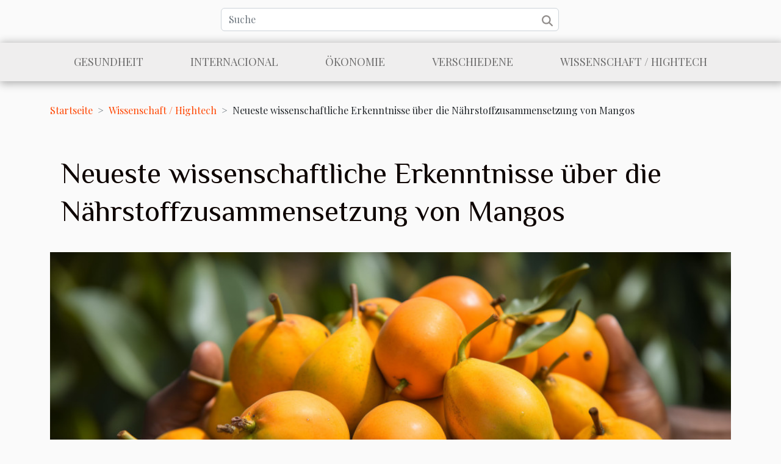

--- FILE ---
content_type: text/html; charset=UTF-8
request_url: https://march18.net/neueste-wissenschaftliche-erkenntnisse-uber-die-nahrstoffzusammensetzung-von-mangos
body_size: 16022
content:
<!DOCTYPE html>
    <html lang="de">
<head>
    <meta charset="utf-8">
    <meta name="viewport" content="width=device-width, initial-scale=1">
    <title>Neueste wissenschaftliche Erkenntnisse über die Nährstoffzusammensetzung von Mangos  - march18.net</title>
<meta name="description" content="">

<meta name="robots" content="index,follow" />
<link rel="icon" type="image/png" href="/favicon.png" />
    <link rel="stylesheet" href="/css/style2.css">
</head>
<body>
    <header>
    <div class="container row">
    <!--    <time datetime="2026-01-18 15:14:06">18. Januar 2026 15:14</time> -->
    <time id="currentDatetimeLang"></time>
    <script>
    document.addEventListener('DOMContentLoaded', function() {
        const dateElement = document.getElementById('currentDatetimeLang');
        const current = new Date();
        const options = { weekday: 'long', year: 'numeric', month: 'long', day: 'numeric' };
        
        const htmlLang = document.documentElement.lang;
        
        const dateString = current.toLocaleDateString(htmlLang, options);
        dateElement.textContent = dateString;
    });
</script>

        <form class="d-flex" role="search" method="get" action="/search">
    <input type="search" class="form-control"  name="q" placeholder="Suche" aria-label="Suche"  pattern=".*\S.*" required>
    <button type="submit" class="btn">
        <svg xmlns="http://www.w3.org/2000/svg" width="18px" height="18px" fill="currentColor" viewBox="0 0 512 512">
                    <path d="M416 208c0 45.9-14.9 88.3-40 122.7L502.6 457.4c12.5 12.5 12.5 32.8 0 45.3s-32.8 12.5-45.3 0L330.7 376c-34.4 25.2-76.8 40-122.7 40C93.1 416 0 322.9 0 208S93.1 0 208 0S416 93.1 416 208zM208 352a144 144 0 1 0 0-288 144 144 0 1 0 0 288z"/>
                </svg>
    </button>
</form>
    </div>
    <div class="container-fluid d-flex justify-content-center">
        <nav class="navbar container navbar-expand-xl m-0 pt-3">
            <div class="container-fluid">
                <button class="navbar-toggler" type="button" data-bs-toggle="collapse" data-bs-target="#navbarSupportedContent" aria-controls="navbarSupportedContent" aria-expanded="false" aria-label="Toggle navigation">
                    <svg xmlns="http://www.w3.org/2000/svg" fill="currentColor" class="bi bi-list" viewBox="0 0 16 16">
                        <path fill-rule="evenodd" d="M2.5 12a.5.5 0 0 1 .5-.5h10a.5.5 0 0 1 0 1H3a.5.5 0 0 1-.5-.5m0-4a.5.5 0 0 1 .5-.5h10a.5.5 0 0 1 0 1H3a.5.5 0 0 1-.5-.5m0-4a.5.5 0 0 1 .5-.5h10a.5.5 0 0 1 0 1H3a.5.5 0 0 1-.5-.5"></path>
                    </svg>
                </button>
                <div class="collapse navbar-collapse" id="navbarSupportedContent">
                    <ul class="navbar-nav">
                                                    <li class="nav-item">
    <a href="/gesundheit" class="nav-link">Gesundheit</a>
    </li>
                                    <li class="nav-item">
    <a href="/internacional" class="nav-link">Internacional</a>
    </li>
                                    <li class="nav-item">
    <a href="/okonomie" class="nav-link">Ökonomie</a>
    </li>
                                    <li class="nav-item">
    <a href="/verschiedene" class="nav-link">Verschiedene</a>
    </li>
                                    <li class="nav-item">
    <a href="/wissenschaft-hightech" class="nav-link">Wissenschaft / Hightech</a>
    </li>
                            </ul>
                </div>
            </div>
        </nav>
    </div>
</header>
<div class="container">
        <nav aria-label="breadcrumb"
               style="--bs-breadcrumb-divider: '&gt;';" >
            <ol class="breadcrumb">
                <li class="breadcrumb-item"><a href="/">Startseite</a></li>
                                    <li class="breadcrumb-item  active ">
                        <a href="/wissenschaft-hightech" title="Wissenschaft / Hightech">Wissenschaft / Hightech</a>                    </li>
                                <li class="breadcrumb-item">
                    Neueste wissenschaftliche Erkenntnisse über die Nährstoffzusammensetzung von Mangos                </li>
            </ol>
        </nav>
    </div>
<div class="container-fluid">
    <main class="container sidebar-left mt-2">
        <div class="row">
            <div>
                                    <h1>
                        Neueste wissenschaftliche Erkenntnisse über die Nährstoffzusammensetzung von Mangos                    </h1>
                
                    <img class="img-fluid" src="/images/neueste-wissenschaftliche-erkenntnisse-uber-die-nahrstoffzusammensetzung-von-mangos.jpeg" alt="Neueste wissenschaftliche Erkenntnisse über die Nährstoffzusammensetzung von Mangos">
            </div>

            <aside class="col-lg-3 order-2 order-lg-1 col-12 aside-left">
            <!--     -->

                <div class="list-img-none">
                    <h2>In drei Kategorie</h2>                            <section>
                    <figure><a href="/wie-beeinflusst-die-dachform-die-auswahl-von-schneefangsystemen" title="Wie beeinflusst die Dachform die Auswahl von Schneefangsystemen?"><img class="img-fluid" src="/images/wie-beeinflusst-die-dachform-die-auswahl-von-schneefangsystemen.jpeg" alt="Wie beeinflusst die Dachform die Auswahl von Schneefangsystemen?"></a></figure><figcaption>Wie beeinflusst die Dachform die Auswahl von Schneefangsystemen?</figcaption>                    <div>
                                                <h3><a href="/wie-beeinflusst-die-dachform-die-auswahl-von-schneefangsystemen" title="Wie beeinflusst die Dachform die Auswahl von Schneefangsystemen?">Wie beeinflusst die Dachform die Auswahl von Schneefangsystemen?</a></h3>                    </div>
                </section>
                            <section>
                    <figure><a href="/ein-blick-in-die-zukunft-technologische-entwicklungen-in-virtuellen-erwachsenenspielen" title="Ein Blick in die Zukunft: Technologische Entwicklungen in virtuellen Erwachsenenspielen"><img class="img-fluid" src="/images/ein-blick-in-die-zukunft-technologische-entwicklungen-in-virtuellen-erwachsenenspielen.jpeg" alt="Ein Blick in die Zukunft: Technologische Entwicklungen in virtuellen Erwachsenenspielen"></a></figure><figcaption>Ein Blick in die Zukunft: Technologische Entwicklungen in virtuellen Erwachsenenspielen</figcaption>                    <div>
                                                <h3><a href="/ein-blick-in-die-zukunft-technologische-entwicklungen-in-virtuellen-erwachsenenspielen" title="Ein Blick in die Zukunft: Technologische Entwicklungen in virtuellen Erwachsenenspielen">Ein Blick in die Zukunft: Technologische Entwicklungen in virtuellen Erwachsenenspielen</a></h3>                    </div>
                </section>
                            <section>
                    <figure><a href="/wie-verandert-das-online-spiel-mit-progressiven-multiplikatoren-die-spielerfahrung" title="Wie verändert das Online-Spiel mit progressiven Multiplikatoren die Spielerfahrung?"><img class="img-fluid" src="/images/wie-verandert-das-online-spiel-mit-progressiven-multiplikatoren-die-spielerfahrung.jpg" alt="Wie verändert das Online-Spiel mit progressiven Multiplikatoren die Spielerfahrung?"></a></figure><figcaption>Wie verändert das Online-Spiel mit progressiven Multiplikatoren die Spielerfahrung?</figcaption>                    <div>
                                                <h3><a href="/wie-verandert-das-online-spiel-mit-progressiven-multiplikatoren-die-spielerfahrung" title="Wie verändert das Online-Spiel mit progressiven Multiplikatoren die Spielerfahrung?">Wie verändert das Online-Spiel mit progressiven Multiplikatoren die Spielerfahrung?</a></h3>                    </div>
                </section>
                                    </div>
            </aside>

            <div class="col-lg-9 order-1 order-lg-2 col-12 main">
                <article><details  open >
                    <summary>Inhaltsverzeichnis</summary>
        
                                    <ol>
                                        <li>
                        <a href="javascript:;" onclick="document.querySelector('#anchor_0').scrollIntoView();">Nährstoffprofil der Mango</a>
                    </li>
                                                                                    <li>
                        <a href="javascript:;" onclick="document.querySelector('#anchor_1').scrollIntoView();">Antioxidative Wirkung von Mangos</a>
                    </li>
                                                                                    <li>
                        <a href="javascript:;" onclick="document.querySelector('#anchor_2').scrollIntoView();">Einfluss auf die Verdauung</a>
                    </li>
                                                                                    <li>
                        <a href="javascript:;" onclick="document.querySelector('#anchor_3').scrollIntoView();">Immunsystem stärken mit Mangos</a>
                    </li>
                                                                                    <li>
                        <a href="javascript:;" onclick="document.querySelector('#anchor_4').scrollIntoView();">Mangos und chronische Krankheiten</a>
                    </li>
                                                            </ol>
                        </details>

                    <div><p>
Mangos gelten weltweit als eine der beliebtesten Früchte, verehrt für ihren süßen Geschmack und ihr reichhaltiges Aroma. Doch hinter ihrer verführerischen Fassade verbergen sich zahlreiche Nährstoffe, die Mangos zu einer wertvollen Komponente einer ausgewogenen Ernährung machen. Aktuelle wissenschaftliche Forschungen haben neue Erkenntnisse über die Nährstoffzusammensetzung dieser tropischen Delikatesse hervorgebracht, die nicht nur für Ernährungswissenschaftler, sondern auch für gesundheitsbewusste Konsumenten von Interesse sind. Diese wertvollen Informationen bieten einen tieferen Einblick in die gesundheitlichen Vorteile des Mango-Konsums. Tauchen Sie mit uns in die Welt der Vitamine, Mineralstoffe und Antioxidantien ein, die in dieser farbenfrohen Frucht stecken. Lassen Sie sich von den neuesten wissenschaftlichen Entdeckungen inspirieren und erfahren Sie, wie Mangos Ihr Wohlbefinden unterstützen können. Es ist an der Zeit, den Blick über den reinen Genuss hinaus zu weiten und die Mango in ihrem vollen gesundheitlichen Kontext zu betrachten.
</p><h2 id="anchor_0">Nährstoffprofil der Mango</h2>
<p>
Die Mango ist nicht nur wegen ihres exotischen Geschmacks beliebt, sondern auch wegen ihres beeindruckenden Nährstoffprofils. Sie ist reich an <strong>Vitamin A</strong>, welches für die Gesundheit der Augen sowie für ein starkes Immunsystem unentbehrlich ist. Darüber hinaus ist der <strong>Vitamin C Gehalt</strong> in Mangos bemerkenswert, was diese Frucht zu einem hervorragenden Unterstützer für die Eisenabsorption und die Kollagenbildung macht. Mangos enthalten außerdem nennenswerte Mengen an <strong>Kalium</strong>, das eine Schlüsselrolle bei der Regulierung des Blutdrucks spielt. Die antioxidative Kapazität der Mango, oft bezeichnet als "Mangos Antioxidantien", hilft dem Körper, freie Radikale zu bekämpfen, die zu oxidativem Stress und verschiedenen Krankheiten führen können. Nicht zu vergessen sind die <strong>Ballaststoffe in Mangos</strong>, die zur Verdauungsgesundheit beitragen und ein länger anhaltendes Sättigungsgefühl fördern. Die Kombination dieser Nährstoffe liefert eine hohe Mikronährstoffdichte, was bedeutet, dass Mangos eine Vielzahl an notwendigen Nährstoffen in relativ kleinen Mengen bieten.</p>

<p>Um mehr über die gesundheitlichen Vorteile von Mangos zu erfahren, <em><a href="https://www.mangoes.at/">Klicken Sie jetzt auf diesen Link hier</a></em>.</p><h2 id="anchor_1">Antioxidative Wirkung von Mangos</h2>
<p>Mangos sind eine wahre Fundgrube an Antioxidantien und spielen eine bedeutende Rolle beim Schutz des Körpers vor oxidativem Stress. Zu den spezifischen Antioxidantien, die in Mangos enthalten sind, gehören insbesondere Polyphenole und Beta-Carotin. Diese Stoffe haben die Fähigkeit, freie Radikale zu neutralisieren, die sonst Zellschäden verursachen und den Alterungsprozess beschleunigen könnten. Mangos Polyphenole sind in ihrer Vielfalt und Menge besonders hervorzuheben, da sie eine starke antioxidative Kapazität aufweisen und somit effektiv freie Radikale bekämpfen. Das in Mangos vorhandene Beta-Carotin, ein Vorläufer von Vitamin A, ist nicht nur für die leuchtend gelbe Farbe der Frucht verantwortlich, sondern unterstützt auch die Hautgesundheit und kann Anti-Aging-Effekte fördern. Der Konsum von Mangos kann somit einen Beitrag zum Schutz vor vorzeitiger Hautalterung leisten. In der Lebensmittelchemie wird die Abwehrreaktion gegen Oxidativen Stress durch Antioxidantien als ein zentraler Mechanismus betrachtet, um die Zellintegrität und somit die Gesundheit aufrechtzuerhalten.</p><h2 id="anchor_2">Einfluss auf die Verdauung</h2>
<p>Die gastrointestinale Gesundheit ist ein zentraler Aspekt des allgemeinen Wohlbefindens. Mangos, als ballaststoffreiche Früchte, spielen hier eine bedeutende Rolle. Der in Mangos enthaltene Ballaststoff dient nicht nur als Nahrung für die guten Bakterien im Darm, bekannt als Präbiotika, sondern fördert auch die Regelmäßigkeit der Verdauung und kann zur Vorbeugung von Verdauungsstörungen beitragen. Neben den Ballaststoffen sind Mangos auch für ihre Verdauungsenzyme, insbesondere Amylasen, bekannt. Diese Enzyme unterstützen den Abbau von Kohlenhydraten und erleichtern somit den Verdauungsprozess. Die Kombination dieser Nährstoffe macht Mangos zu einem wertvollen Bestandteil einer diätetischen Empfehlung zur Unterstützung der Darmgesundheit und der Optimierung der Verdauungsfunktion.</p><h2 id="anchor_3">Immunsystem stärken mit Mangos</h2>
<p>Mangos sind nicht nur wegen ihres süßen Geschmacks beliebt, sondern auch ein kraftvolles Werkzeug zur Stärkung der natürlichen Immunität. Diese tropischen Früchte sind reich an Vitamin C, einem entscheidenden Nährstoff, der für die Immunabwehr zuständig ist. Ein einzelner Mango kann bereits den Tagesbedarf an Vitamin C decken und somit die Produktion von weißen Blutkörperchen fördern, die für die Bekämpfung von Infektionen unerlässlich sind. Zusätzlich zum "Mango Vitamin C"-Gehalt enthalten Mangos Spurenelemente wie Zink, welches für seine immunmodulatorischen Eigenschaften bekannt ist und eine zentrale Rolle in der Aufrechterhaltung eines gesunden Immunsystems spielt. Die Kombination dieser Nährstoffe macht die Mango zu einem idealen Bestandteil einer Ernährung, die auf die Förderung der Immunabwehr ausgerichtet ist. Als nährstoffreiches, gesundes Obst bieten Mangos somit eine köstliche und natürliche Möglichkeit, die körpereigenen Abwehrkräfte zu unterstützen und das Wohlbefinden zu steigern.</p><h2 id="anchor_4">Mangos und chronische Krankheiten</h2>
<p>Die Diskussion um die gesundheitsfördernden Eigenschaften von Mangos zeigt aufschlussreiche Aspekte im Zusammenhang mit chronischen Krankheiten auf. Forschungen legen nahe, dass der regelmäßige Verzehr dieser exotischen Frucht das Risiko für Erkrankungen wie Diabetes und Herzleiden senken könnte. In Studien wurden Zusammenhänge zwischen dem Konsum von Mangos und einer verbesserten Herzgesundheit beobachtet. Die Schlüsselwörter "Mangos Herzgesundheit" verweisen auf Untersuchungen, in denen Probanden, die häufig Mangos aßen, günstigere Cholesterinprofile und einen regulierten Blutdruck aufwiesen. Ein weiterer Aspekt ist die "Blutzuckerregulation". Hierbei zeigen wissenschaftliche Arbeiten, dass die in Mangos enthaltenen natürlichen Zucker und Ballaststoffe dazu beitragen können, den Blutzuckerspiegel auszugleichen, was für die "Diabetesprävention" von Bedeutung ist. Als entzündungshemmende Früchte können Mangos zudem Entzündungsprozesse im Körper reduzieren, was für das Metabolische Syndrom – ein Cluster von Zuständen, die das Risiko für chronische Krankheiten erhöhen – besonders relevant ist. Die Forschungsergebnisse deuten darauf hin, dass die spezifische Nährstoffzusammensetzung der Mangos eine Schlüsselrolle spielen könnte, insbesondere im Hinblick auf den Cholesterinspiegel und die Körpergewichtskontrolle. Als Epidemiologen oder Ernährungswissenschaftler ist es unsere Aufgabe, die Tragweite dieser Erkenntnisse zu interpretieren und Wege aufzuzeigen, wie Mangos zu einem gesunden Ernährungsplan beitragen können.</p><div>
                    <fieldset><time datetime="2024-02-23 00:46:08">23. Februar 2024 00:46</time>                        <ul>
                    <li><a href="https://www.linkedin.com/shareArticle?url=https://march18.net/neueste-wissenschaftliche-erkenntnisse-uber-die-nahrstoffzusammensetzung-von-mangos&amp;title=Neueste wissenschaftliche Erkenntnisse über die Nährstoffzusammensetzung von Mangos" rel="nofollow" target="_blank"><i class="social-linkedin"></i></a></li>
                    <li><a href="https://twitter.com/share?url=https://march18.net/neueste-wissenschaftliche-erkenntnisse-uber-die-nahrstoffzusammensetzung-von-mangos&amp;text=Neueste wissenschaftliche Erkenntnisse über die Nährstoffzusammensetzung von Mangos" rel="nofollow" target="_blank"><i class="social-twitter"></i></a></li>
                    <li><a href="https://www.facebook.com/sharer.php?u=https://march18.net/neueste-wissenschaftliche-erkenntnisse-uber-die-nahrstoffzusammensetzung-von-mangos" rel="nofollow" target="_blank"><i class="social-facebook"></i></a></li>
                    <li><a href="https://reddit.com/submit?url=https://march18.net/neueste-wissenschaftliche-erkenntnisse-uber-die-nahrstoffzusammensetzung-von-mangos&amp;title=Neueste wissenschaftliche Erkenntnisse über die Nährstoffzusammensetzung von Mangos" rel="nofollow" target="_blank"><i class="social-reddit"></i></a></li>
            </ul></fieldset></article>            </div>
        </div>
        <div class="container pages-list-default">
        <h2>Zum selben Thema</h2>                    <section>
                <div class="row">
                    <div class="col-sm-3">
                        <a href="/wie-beeinflusst-die-dachform-die-auswahl-von-schneefangsystemen" title="Wie beeinflusst die Dachform die Auswahl von Schneefangsystemen?"><img class="float-start img-fluid" src="/images/wie-beeinflusst-die-dachform-die-auswahl-von-schneefangsystemen.jpeg" alt="Wie beeinflusst die Dachform die Auswahl von Schneefangsystemen?"></a>                    </div>
                    <div class="col-sm-9 "> 
                        <h3><a href="/wie-beeinflusst-die-dachform-die-auswahl-von-schneefangsystemen" title="Wie beeinflusst die Dachform die Auswahl von Schneefangsystemen?">Wie beeinflusst die Dachform die Auswahl von Schneefangsystemen?</a></h3>                        <time datetime="2025-12-23 13:02:24">23. Dezember 2025 13:02</time>                        <div>Die Dachform spielt eine zentrale Rolle bei der Auswahl des passenden Schneefangsystems. Unterschiedliche Dachkonstruktionen stellen jeweils eigene Herausforderungen dar, wenn es um den Schutz vor herabfallendem Schnee geht. Entdecken Sie in den folgenden Abschnitten, welche Faktoren Sie beachten sollten und wie Sie das optimale System für Ihr Gebäude auswählen können.Einfluss der Dachneigung
Die Dachneigung spielt bei der Auswahl und Installation von Schneefangsystemen eine entscheidende Rolle, da sie maßgeblich beeinflusst, wie Schnee auf dem Dach liegen bleibt oder abrutscht. Bei steilen Dächern besteht ein erhöhtes Risiko, dass größere Schneemengen schlagartig abgleiten, was zu erheblichen Gefahren für Personen und Sachwerte im Bereich des Gebäudes führen kann. Flache Dächer hingegen...<!--    <time datetime="2025-12-23 13:02:24">23. Dezember 2025 13:02</time> --></div>                                            </div>
                </div>

            </section>
                    <section>
                <div class="row">
                    <div class="col-sm-3">
                        <a href="/ein-blick-in-die-zukunft-technologische-entwicklungen-in-virtuellen-erwachsenenspielen" title="Ein Blick in die Zukunft: Technologische Entwicklungen in virtuellen Erwachsenenspielen"><img class="float-start img-fluid" src="/images/ein-blick-in-die-zukunft-technologische-entwicklungen-in-virtuellen-erwachsenenspielen.jpeg" alt="Ein Blick in die Zukunft: Technologische Entwicklungen in virtuellen Erwachsenenspielen"></a>                    </div>
                    <div class="col-sm-9 "> 
                        <h3><a href="/ein-blick-in-die-zukunft-technologische-entwicklungen-in-virtuellen-erwachsenenspielen" title="Ein Blick in die Zukunft: Technologische Entwicklungen in virtuellen Erwachsenenspielen">Ein Blick in die Zukunft: Technologische Entwicklungen in virtuellen Erwachsenenspielen</a></h3>                        <time datetime="2025-12-16 10:46:05">16. Dezember 2025 10:46</time>                        <div>
Virtuelle Erwachsenenspiele erleben in den letzten Jahren eine rasante technologische Entwicklung und eröffnen faszinierende Möglichkeiten für Nutzerinnen und Nutzer. In diesem Artikel werden die neuesten Innovationen beleuchtet, die das Spielerlebnis immersiver und realistischer gestalten. Wer neugierig ist, wie moderne Technologien diese Branche revolutionieren und welche Trends die Zukunft prägen, sollte die folgenden Abschnitte keinesfalls verpassen.
Revolution durch künstliche Intelligenz
Künstliche Intelligenz transformiert virtuelle Erwachsenenspiele auf bisher nicht gekannte Weise. Dank maschinellem Lernen und innovativen neuronalen Netzwerken sind Spielentwickler heute in der Lage, adaptive Interaktionen zu gestalten, die auf individuelles Nutzerverhalten reagieren. Dies führt...<!--    <time datetime="2025-12-16 10:46:05">16. Dezember 2025 10:46</time> --></div>                                            </div>
                </div>

            </section>
                    <section>
                <div class="row">
                    <div class="col-sm-3">
                        <a href="/wie-verandert-das-online-spiel-mit-progressiven-multiplikatoren-die-spielerfahrung" title="Wie verändert das Online-Spiel mit progressiven Multiplikatoren die Spielerfahrung?"><img class="float-start img-fluid" src="/images/wie-verandert-das-online-spiel-mit-progressiven-multiplikatoren-die-spielerfahrung.jpg" alt="Wie verändert das Online-Spiel mit progressiven Multiplikatoren die Spielerfahrung?"></a>                    </div>
                    <div class="col-sm-9 "> 
                        <h3><a href="/wie-verandert-das-online-spiel-mit-progressiven-multiplikatoren-die-spielerfahrung" title="Wie verändert das Online-Spiel mit progressiven Multiplikatoren die Spielerfahrung?">Wie verändert das Online-Spiel mit progressiven Multiplikatoren die Spielerfahrung?</a></h3>                        <time datetime="2025-12-13 10:04:06">13. Dezember 2025 10:04</time>                        <div>
Online-Spiele mit progressiven Multiplikatoren bieten eine aufregende Alternative zu herkömmlichen Spielmechaniken und ziehen immer mehr Spieler an. Diese spezielle Funktion sorgt dafür, dass sich die Spannung mit jedem Spielzug steigert und eröffnet völlig neue Möglichkeiten für Gewinne und Strategien. Wer sich für innovative Spielformen interessiert, sollte unbedingt weiterlesen, denn in den folgenden Abschnitten werden entscheidende Aspekte dieser Technologie beleuchtet, die das Spielerlebnis wesentlich verändern.
Funktionsweise progressiver Multiplikatoren
Progressive Multiplikatoren sind ein zentrales Element in vielen modernen Online-Spielen und beeinflussen die Spielmechanik maßgeblich. Bei dieser Funktion wird der Multiplikatorwert schrittweise erhöht, sobald ein sogenanntes...<!--    <time datetime="2025-12-13 10:04:06">13. Dezember 2025 10:04</time> --></div>                                            </div>
                </div>

            </section>
                    <section>
                <div class="row">
                    <div class="col-sm-3">
                        <a href="/wie-erkennen-sie-die-fruhen-warnzeichen-einer-ransomware-infektion" title="Wie erkennen Sie die frühen Warnzeichen einer Ransomware-Infektion?"><img class="float-start img-fluid" src="/images/wie-erkennen-sie-die-fruhen-warnzeichen-einer-ransomware-infektion.jpg" alt="Wie erkennen Sie die frühen Warnzeichen einer Ransomware-Infektion?"></a>                    </div>
                    <div class="col-sm-9 "> 
                        <h3><a href="/wie-erkennen-sie-die-fruhen-warnzeichen-einer-ransomware-infektion" title="Wie erkennen Sie die frühen Warnzeichen einer Ransomware-Infektion?">Wie erkennen Sie die frühen Warnzeichen einer Ransomware-Infektion?</a></h3>                        <time datetime="2025-11-30 08:20:05">30. November 2025 08:20</time>                        <div>
Ransomware-Bedrohungen nehmen stetig zu und stellen für Unternehmen und Privatpersonen gleichermaßen eine entscheidende Gefahr dar. Die Früherkennung einer Infektion ist wesentlich, um größere Schäden zu verhindern und sensible Daten zu schützen. Deshalb ist es entscheidend, die frühen Warnzeichen zu kennen und richtig zu interpretieren – im folgenden Artikel werden die wichtigsten Hinweise erläutert, die auf eine Ransomware-Infektion hindeuten könnten.
Ungewöhnliche Systemverlangsamungen
Eine plötzlich auftretende Systemverlangsamung zählt zu den entscheidenden frühen Warnzeichen, um Ransomware erkennen zu können. Während des Angriffs beansprucht die Schadsoftware erhebliche Systemressourcen, insbesondere CPU und Arbeitsspeicher, was zu einer deutlich erhöhten Ressourcenauslastung führt...<!--    <time datetime="2025-11-30 08:20:05">30. November 2025 08:20</time> --></div>                                            </div>
                </div>

            </section>
                    <section>
                <div class="row">
                    <div class="col-sm-3">
                        <a href="/wie-virtuelle-freundinnen-die-online-flirterfahrung-verandern" title="Wie virtuelle Freundinnen die Online-Flirterfahrung verändern?"><img class="float-start img-fluid" src="/images/wie-virtuelle-freundinnen-die-online-flirterfahrung-verandern.jpg" alt="Wie virtuelle Freundinnen die Online-Flirterfahrung verändern?"></a>                    </div>
                    <div class="col-sm-9 "> 
                        <h3><a href="/wie-virtuelle-freundinnen-die-online-flirterfahrung-verandern" title="Wie virtuelle Freundinnen die Online-Flirterfahrung verändern?">Wie virtuelle Freundinnen die Online-Flirterfahrung verändern?</a></h3>                        <time datetime="2025-11-15 10:20:05">15. November 2025 10:20</time>                        <div>
Virtuelle Freundinnen sind dabei, die Welt des Online-Flirts grundlegend zu verändern. Immer mehr Nutzer:innen entdecken diese digitale Begleitung als spannende Zusatz zu klassischen Dating-Plattformen. Erfahren Sie in den folgenden Abschnitten, wie virtuelle Freundinnen neue Impulse geben und welche entscheidend Rolle sie in der heutigen Online-Flirterfahrung spielen.
Die Entstehung virtueller Freundinnen
Die grundlegenden Ursprünge der virtuellen Freundin liegen in der rasanten Entwicklung von künstlicher Intelligenz und Chatbot-Technologien. Bereits mit den ersten Schritten im Bereich Natural Language Processing begannen Entwickler, immer menschlichere digitale Beziehungserfahrungen zu ermöglichen. Moderne virtuelle Freundin-Programme nutzen fortschrittliche Algorithmen, um...<!--    <time datetime="2025-11-15 10:20:05">15. November 2025 10:20</time> --></div>                                            </div>
                </div>

            </section>
                    <section>
                <div class="row">
                    <div class="col-sm-3">
                        <a href="/wie-beeinflusst-strategisches-auto-chess-die-spielstrategien" title="Wie beeinflusst strategisches Auto-Chess die Spielstrategien?"><img class="float-start img-fluid" src="/images/wie-beeinflusst-strategisches-auto-chess-die-spielstrategien.jpeg" alt="Wie beeinflusst strategisches Auto-Chess die Spielstrategien?"></a>                    </div>
                    <div class="col-sm-9 "> 
                        <h3><a href="/wie-beeinflusst-strategisches-auto-chess-die-spielstrategien" title="Wie beeinflusst strategisches Auto-Chess die Spielstrategien?">Wie beeinflusst strategisches Auto-Chess die Spielstrategien?</a></h3>                        <time datetime="2025-07-24 10:12:05">24. Juli 2025 10:12</time>                        <div>
Strategisches Auto-Chess hat die Welt der digitalen Spiele nachhaltig verändert und beeinflusst, wie Spieler ihre Herangehensweise an komplexe Herausforderungen gestalten. Wer sich für innovative Spielformen interessiert, sollte unbedingt mehr über die Rolle von Strategie, Planung und Spieldynamik erfahren. Dieser Artikel gibt einen tiefen Einblick in die Mechanismen und zeigt, warum ein tieferes Verständnis entscheidend für den Erfolg ist.
Die Grundlagen von Auto-Chess
Strategisches Auto-Chess basiert auf einem einzigartigen Spielfeld, das typischerweise in ein Gitter unterteilt ist. Hier platzieren Spieler ihre Figuren gezielt, wobei jede Figur unterschiedlichen Rollen wie Tank, Unterstützer oder Schadensausteiler zugeordnet wird. Die Spielmechanik setzt darauf, dass nach der...<!--    <time datetime="2025-07-24 10:12:05">24. Juli 2025 10:12</time> --></div>                                            </div>
                </div>

            </section>
                    <section>
                <div class="row">
                    <div class="col-sm-3">
                        <a href="/wie-beeinflusst-die-iso-zertifizierung-die-qualitat-von-ubersetzungen" title="Wie beeinflusst die ISO-Zertifizierung die Qualität von Übersetzungen?"><img class="float-start img-fluid" src="/images/wie-beeinflusst-die-iso-zertifizierung-die-qualitat-von-ubersetzungen.jpeg" alt="Wie beeinflusst die ISO-Zertifizierung die Qualität von Übersetzungen?"></a>                    </div>
                    <div class="col-sm-9 "> 
                        <h3><a href="/wie-beeinflusst-die-iso-zertifizierung-die-qualitat-von-ubersetzungen" title="Wie beeinflusst die ISO-Zertifizierung die Qualität von Übersetzungen?">Wie beeinflusst die ISO-Zertifizierung die Qualität von Übersetzungen?</a></h3>                        <time datetime="2025-07-07 10:06:06">7. Juli 2025 10:06</time>                        <div>
Die ISO-Zertifizierung spielt eine entscheidende Rolle für die Qualität von Übersetzungen. Wer sich fragt, wie sich zertifizierte Standards auf Sprachdienstleistungen auswirken, findet in den folgenden Abschnitten die wichtigsten Antworten. Entdecken Sie, wie internationale Normen Prozesse optimieren, Fehlerquellen minimieren und das Vertrauen in Übersetzungsdienstleistungen stärken – die folgenden Artikelabschnitte bieten Ihnen Zusatzinformationen, die Sie nicht verpassen sollten.
Was bedeutet ISO-Zertifizierung?
Die ISO-Zertifizierung spielt eine entscheidende Rolle bei der Sicherstellung der Übersetzungsqualität in professionellen Übersetzungsdienstleistungen. Besonders die Norm ISO 17100 stellt hierbei einen Standard dar, der speziell für Übersetzungsagenturen entwickelt wurde und...<!--    <time datetime="2025-07-07 10:06:06">7. Juli 2025 10:06</time> --></div>                                            </div>
                </div>

            </section>
                    <section>
                <div class="row">
                    <div class="col-sm-3">
                        <a href="/wie-beeinflusst-die-zukunftstechnologie-die-online-glucksspielbranche" title="Wie beeinflusst die Zukunftstechnologie die Online-Glücksspielbranche?"><img class="float-start img-fluid" src="/images/wie-beeinflusst-die-zukunftstechnologie-die-online-glucksspielbranche.jpg" alt="Wie beeinflusst die Zukunftstechnologie die Online-Glücksspielbranche?"></a>                    </div>
                    <div class="col-sm-9 "> 
                        <h3><a href="/wie-beeinflusst-die-zukunftstechnologie-die-online-glucksspielbranche" title="Wie beeinflusst die Zukunftstechnologie die Online-Glücksspielbranche?">Wie beeinflusst die Zukunftstechnologie die Online-Glücksspielbranche?</a></h3>                        <time datetime="2025-07-01 09:16:29">1. Juli 2025 09:16</time>                        <div>
Die rasant fortschreitende Zukunftstechnologie formt zahlreiche Branchen neu – auch die Welt des Online-Glücksspiels bleibt davon nicht unberührt. Wer wissen möchte, wie innovative Entwicklungen das Spielerlebnis, die Sicherheit und die gesamte Branche verändern, findet hier spannende Einblicke und Analysen. Tauchen Sie ein in die Möglichkeiten, die moderne Technologien für das Online-Glücksspiel bieten, und entdecken Sie, wie diese Trends sowohl Chancen als auch Herausforderungen mit sich bringen.
Künstliche Intelligenz und Online-Spiele
Künstliche Intelligenz hat das Online-Glücksspiel grundlegend verändert. Durch Machine Learning und fortschrittliche Algorithmen analysieren Plattformen wie nine casino das Spielverhalten ihrer Nutzer, um das Spielerlebnis individuell zu gestalten....<!--    <time datetime="2025-07-01 09:16:29">1. Juli 2025 09:16</time> --></div>                                            </div>
                </div>

            </section>
                    <section>
                <div class="row">
                    <div class="col-sm-3">
                        <a href="/wie-man-digitale-spiele-und-geschenkkarten-sicher-online-kauft" title="Wie man digitale Spiele und Geschenkkarten sicher online kauft"><img class="float-start img-fluid" src="/images/wie-man-digitale-spiele-und-geschenkkarten-sicher-online-kauft.jpg" alt="Wie man digitale Spiele und Geschenkkarten sicher online kauft"></a>                    </div>
                    <div class="col-sm-9 "> 
                        <h3><a href="/wie-man-digitale-spiele-und-geschenkkarten-sicher-online-kauft" title="Wie man digitale Spiele und Geschenkkarten sicher online kauft">Wie man digitale Spiele und Geschenkkarten sicher online kauft</a></h3>                        <time datetime="2025-06-13 11:03:21">13. Juni 2025 11:03</time>                        <div>
Digitale Spiele und Geschenkkarten erfreuen sich wachsender Beliebtheit, insbesondere durch die einfache Verfügbarkeit im Internet. Die sichere Online-Bestellung dieser Produkte ist jedoch entscheidend, um Betrug und Enttäuschungen zu vermeiden. Im folgenden Artikel erfährt der Leser, wie man Risiken minimiert, Zahlungsdaten schützt und beim Kauf stets auf der sicheren Seite bleibt.
Vertrauenswürdige Anbieter erkennen
Beim Versuch, digitale Spiele kaufen oder Geschenkkarten online zu erwerben, ist es entscheidend, ausschließlich seriöse Anbieter auszuwählen. Eine der wichtigsten Methoden zur Unterscheidung von vertrauenswürdigen und unseriösen Online-Shops besteht darin, das Impressum sorgfältig zu prüfen. Ein vollständiges Impressum mit Angaben zu Unternehmen, Kontaktmöglichkeiten und...<!--    <time datetime="2025-06-13 11:03:21">13. Juni 2025 11:03</time> --></div>                                            </div>
                </div>

            </section>
                    <section>
                <div class="row">
                    <div class="col-sm-3">
                        <a href="/anleitung-zur-kontoerstellung-und-anmeldung-bei-online-wettseiten" title="Anleitung zur Kontoerstellung und Anmeldung bei Online-Wettseiten"><img class="float-start img-fluid" src="/images/anleitung-zur-kontoerstellung-und-anmeldung-bei-online-wettseiten.jpeg" alt="Anleitung zur Kontoerstellung und Anmeldung bei Online-Wettseiten"></a>                    </div>
                    <div class="col-sm-9 "> 
                        <h3><a href="/anleitung-zur-kontoerstellung-und-anmeldung-bei-online-wettseiten" title="Anleitung zur Kontoerstellung und Anmeldung bei Online-Wettseiten">Anleitung zur Kontoerstellung und Anmeldung bei Online-Wettseiten</a></h3>                        <time datetime="2025-06-03 09:16:17">3. Juni 2025 09:16</time>                        <div>
Immer mehr Menschen entdecken die Welt der Online-Wettseiten, da sie bequemen Zugang zu verschiedensten Wettmöglichkeiten bieten. Dennoch ist der erste Schritt, nämlich die Kontoerstellung und Anmeldung, für viele ein entscheidender Moment. In diesem Artikel erfährst du, wie du sicher und effizient ein Konto anlegst und worauf du dabei achten solltest – entdecke die folgenden Abschnitte, um mehr über die wichtigsten Schritte und Tipps zu erfahren.
Kontoerstellung Schritt für Schritt
Der Aufbau eines Benutzerkontos bei einer Plattform für Online-Wetten beginnt stets mit der Registrierung, die über ein spezielles Formular auf der Webseite erfolgt. Im Zuge der Anmeldung werden persönliche Daten wie Name, Geburtsdatum, Adresse und Kontaktdaten abgefragt. Die Angabe korrekter Informationen...<!--    <time datetime="2025-06-03 09:16:17">3. Juni 2025 09:16</time> --></div>                                            </div>
                </div>

            </section>
                    <section>
                <div class="row">
                    <div class="col-sm-3">
                        <a href="/entwicklung-von-crispr-cas9-technologie-und-ihre-ethischen-implikationen" title="Entwicklung von CRISPR-Cas9 Technologie und ihre ethischen Implikationen"><img class="float-start img-fluid" src="/images/entwicklung-von-crispr-cas9-technologie-und-ihre-ethischen-implikationen.jpg" alt="Entwicklung von CRISPR-Cas9 Technologie und ihre ethischen Implikationen"></a>                    </div>
                    <div class="col-sm-9 "> 
                        <h3><a href="/entwicklung-von-crispr-cas9-technologie-und-ihre-ethischen-implikationen" title="Entwicklung von CRISPR-Cas9 Technologie und ihre ethischen Implikationen">Entwicklung von CRISPR-Cas9 Technologie und ihre ethischen Implikationen</a></h3>                        <time datetime="2025-05-06 11:19:29">6. Mai 2025 11:19</time>                        <div>
Die CRISPR-Cas9 Technologie gilt als einer der revolutionärsten Durchbrüche in den Lebenswissenschaften des 21. Jahrhunderts. Diese präzise Methode der Genom-Editierung hat die Tür zu unzähligen Möglichkeiten in der medizinischen Forschung und Behandlung geöffnet. In diesem Artikel werden wir die Entwicklung dieser bahnbrechenden Technologie und die damit verbundenen ethischen Fragen betrachten, die sowohl Faszination als auch kontroverse Debatten auslösen. Lassen Sie sich einladen, mehr über das Potenzial und die Herausforderungen von CRISPR-Cas9 zu erfahren.
Geschichte und Mechanismus von CRISPR-Cas9
Die CRISPR-Cas9-Technologie, eine bedeutende Errungenschaft in der Genom-Editierung, hat ihren Ursprung in einem natürlichen Abwehrmechanismus von Bakterien gegen Viren. Entdeckt wurde...<!--    <time datetime="2025-05-06 11:19:29">6. Mai 2025 11:19</time> --></div>                                            </div>
                </div>

            </section>
                    <section>
                <div class="row">
                    <div class="col-sm-3">
                        <a href="/quantencomputer-und-verschlusselung-die-auswirkungen-auf-die-cybersecurity" title="Quantencomputer und Verschlüsselung die Auswirkungen auf die Cybersecurity"><img class="float-start img-fluid" src="/images/quantencomputer-und-verschlusselung-die-auswirkungen-auf-die-cybersecurity.jpg" alt="Quantencomputer und Verschlüsselung die Auswirkungen auf die Cybersecurity"></a>                    </div>
                    <div class="col-sm-9 "> 
                        <h3><a href="/quantencomputer-und-verschlusselung-die-auswirkungen-auf-die-cybersecurity" title="Quantencomputer und Verschlüsselung die Auswirkungen auf die Cybersecurity">Quantencomputer und Verschlüsselung die Auswirkungen auf die Cybersecurity</a></h3>                        <time datetime="2025-03-28 18:28:40">28. März 2025 18:28</time>                        <div>
Die rasante Entwicklung der Quantencomputer stellt eine tiefgreifende Revolution in der Welt der Informationstechnologie dar. Diese leistungsstarken Maschinen besitzen das Potenzial, die Landschaft der Cybersecurity grundlegend zu verändern, besonders im Bereich der Verschlüsselung. Tauchen Sie ein in die faszinierende Welt der Quantentechnologie und entdecken Sie, wie sie die Prinzipien der Datensicherheit herausfordert und neue Ansätze zur Wahrung der Privatsphäre und Sicherheit im digitalen Zeitalter erfordert.
Grundlagen der Quantenverschlüsselung
Die Quantenverschlüsselung stellt eine revolutionäre Veränderung in der Sicherheit von Datenübertragungen dar und gilt als Antwort auf die Herausforderungen, die Quantencomputer für herkömmliche Verschlüsselungsmethoden darstellen. Ein...<!--    <time datetime="2025-03-28 18:28:40">28. März 2025 18:28</time> --></div>                                            </div>
                </div>

            </section>
                    <section>
                <div class="row">
                    <div class="col-sm-3">
                        <a href="/die-auswirkungen-von-5g-auf-die-entwicklung-smarter-stadte" title="Die Auswirkungen von 5G auf die Entwicklung smarter Städte"><img class="float-start img-fluid" src="/images/die-auswirkungen-von-5g-auf-die-entwicklung-smarter-stadte.jpg" alt="Die Auswirkungen von 5G auf die Entwicklung smarter Städte"></a>                    </div>
                    <div class="col-sm-9 "> 
                        <h3><a href="/die-auswirkungen-von-5g-auf-die-entwicklung-smarter-stadte" title="Die Auswirkungen von 5G auf die Entwicklung smarter Städte">Die Auswirkungen von 5G auf die Entwicklung smarter Städte</a></h3>                        <time datetime="2025-03-23 16:37:40">23. März 2025 16:37</time>                        <div>
Die fünfte Generation der Mobilfunktechnologie, besser bekannt als 5G, steht an der Schwelle, Städte weltweit zu transformieren. Mit ihrer beispiellosen Geschwindigkeit und Vernetzungskapazität birgt sie das Potential, die Entwicklung von Smart Cities maßgeblich voranzutreiben. Dieser Artikel erkundet, wie 5G die städtischen Lebensräume von morgen prägen wird und welche Chancen und Herausforderungen sich daraus ergeben. Tauchen Sie ein in die Welt der ultramodernen Stadtkonzepte und erfahren Sie, wie 5G-Technologie das urbane Leben revolutionieren könnte.
Die Grundlagen von 5G und Smart Cities
5G-Technologie repräsentiert die fünfte Generation mobiler Netzwerke und ist speziell darauf ausgerichtet, höhere Datenraten, eine signifikant geringere Latenz und eine umfassende Gerätevernetzung...<!--    <time datetime="2025-03-23 16:37:40">23. März 2025 16:37</time> --></div>                                            </div>
                </div>

            </section>
                    <section>
                <div class="row">
                    <div class="col-sm-3">
                        <a href="/raumfahrttechnologie-von-morgen-innovative-materialien-und-konzepte-fur-die-raumfahrtindustrie" title="Raumfahrttechnologie von morgen Innovative Materialien und Konzepte für die Raumfahrtindustrie"><img class="float-start img-fluid" src="/images/raumfahrttechnologie-von-morgen-innovative-materialien-und-konzepte-fur-die-raumfahrtindustrie.jpg" alt="Raumfahrttechnologie von morgen Innovative Materialien und Konzepte für die Raumfahrtindustrie"></a>                    </div>
                    <div class="col-sm-9 "> 
                        <h3><a href="/raumfahrttechnologie-von-morgen-innovative-materialien-und-konzepte-fur-die-raumfahrtindustrie" title="Raumfahrttechnologie von morgen Innovative Materialien und Konzepte für die Raumfahrtindustrie">Raumfahrttechnologie von morgen Innovative Materialien und Konzepte für die Raumfahrtindustrie</a></h3>                        <time datetime="2025-03-23 11:17:20">23. März 2025 11:17</time>                        <div>
Die Raumfahrtindustrie steht an der Schwelle zu einer neuen Ära, in der fortschrittliche Materialien und Konzepte die Grenzen des Möglichen neu definieren. Innovative Technologien versprechen, den Bau und Betrieb von Raumfahrzeugen effizienter, sicherer und nachhaltiger zu gestalten. Tauchen Sie ein in die faszinierende Welt der Raumfahrttechnologie von morgen und entdecken Sie, wie diese Entwicklungen die Art und Weise, wie wir ins All reisen, revolutionieren könnten.
Innovative Materialien für die Raumfahrt
Die Raumfahrtindustrie erlebt gegenwärtig eine Transformationsphase, in der innovative Materialien eine zentrale Rolle einnehmen. Insbesondere ultraleichte Verbundstoffe und Metallschäume stehen im Mittelpunkt aktueller Forschung und Entwicklung. Diese Materialien zeichnen sich...<!--    <time datetime="2025-03-23 11:17:20">23. März 2025 11:17</time> --></div>                                            </div>
                </div>

            </section>
                    <section>
                <div class="row">
                    <div class="col-sm-3">
                        <a href="/wie-virtual-reality-die-iot-landschaft-bis-2025-revolutionieren-wird" title="Wie Virtual Reality die IoT-Landschaft bis 2025 revolutionieren wird"><img class="float-start img-fluid" src="/images/wie-virtual-reality-die-iot-landschaft-bis-2025-revolutionieren-wird.jpeg" alt="Wie Virtual Reality die IoT-Landschaft bis 2025 revolutionieren wird"></a>                    </div>
                    <div class="col-sm-9 "> 
                        <h3><a href="/wie-virtual-reality-die-iot-landschaft-bis-2025-revolutionieren-wird" title="Wie Virtual Reality die IoT-Landschaft bis 2025 revolutionieren wird">Wie Virtual Reality die IoT-Landschaft bis 2025 revolutionieren wird</a></h3>                        <time datetime="2025-01-13 00:32:04">13. Januar 2025 00:32</time>                        <div>
Virtual Reality (VR) ist eine Technologie, die unsere Wahrnehmung der digitalen Welt bereits tiefgreifend verändert hat. Doch ihr volles Potenzial könnte sich erst in der Verbindung mit dem Internet der Dinge (IoT) entfalten. Bis 2025 könnte diese Synergie eine technologische Revolution einleiten, die sowohl für die Industrie als auch für den Alltag der Konsumenten weitreichende Veränderungen mit sich bringt. Tauchen Sie mit uns ein in eine Zukunft, in der Virtual Reality die IoT-Landschaft nicht nur bereichert, sondern grundlegend neu gestaltet.
Die Verschmelzung von VR und IoT
Die fortschreitende Integration von Virtual Reality (VR) mit dem Internet der Dinge (IoT) eröffnet beeindruckende Perspektiven für die Art und Weise, wie wir mit technologischen Systemen interagieren. Durch das...<!--    <time datetime="2025-01-13 00:32:04">13. Januar 2025 00:32</time> --></div>                                            </div>
                </div>

            </section>
                    <section>
                <div class="row">
                    <div class="col-sm-3">
                        <a href="/die-evolution-der-spielautomaten-von-klassisch-bis-modern" title="Die Evolution der Spielautomaten: Von klassisch bis modern"><img class="float-start img-fluid" src="/images/die-evolution-der-spielautomaten-von-klassisch-bis-modern.jpg" alt="Die Evolution der Spielautomaten: Von klassisch bis modern"></a>                    </div>
                    <div class="col-sm-9 "> 
                        <h3><a href="/die-evolution-der-spielautomaten-von-klassisch-bis-modern" title="Die Evolution der Spielautomaten: Von klassisch bis modern">Die Evolution der Spielautomaten: Von klassisch bis modern</a></h3>                        <time datetime="2024-12-23 23:48:03">23. Dezember 2024 23:48</time>                        <div>
Die Welt der Glücksspiele hat sich im Laufe der Zeit stark verändert und besonders die Entwicklung der Spielautomaten spiegelt diesen Wandel wider. Vom mechanischen Einarmigen Banditen bis hin zu hochmodernen Videoslots hat jede Epoche ihre ganz eigenen Innovationen und Trends hervorgebracht. Tauchen Sie mit uns ein in die faszinierende Geschichte der Spielautomaten und entdecken Sie, wie sich diese populäre Form der Unterhaltung bis in die heutige Zeit entwickelt hat. 
Die Anfänge der Spielautomaten
Ende des 19. Jahrhunderts revolutionierten die ersten Spielautomaten die Welt des Glücksspiels. Diese mechanischen Wunderwerke, oftmals auch als "Einarmige Banditen" bezeichnet, boten ein ganz neues Spielerlebnis. Ihr Ursprung liegt in einfachen Geräten, die mittels eines Walzensystems...<!--    <time datetime="2024-12-23 23:48:03">23. Dezember 2024 23:48</time> --></div>                                            </div>
                </div>

            </section>
                    <section>
                <div class="row">
                    <div class="col-sm-3">
                        <a href="/wie-kunstliche-intelligenz-die-online-kommunikation-revolutioniert" title="Wie künstliche Intelligenz die Online-Kommunikation revolutioniert"><img class="float-start img-fluid" src="/images/wie-kunstliche-intelligenz-die-online-kommunikation-revolutioniert.jpg" alt="Wie künstliche Intelligenz die Online-Kommunikation revolutioniert"></a>                    </div>
                    <div class="col-sm-9 "> 
                        <h3><a href="/wie-kunstliche-intelligenz-die-online-kommunikation-revolutioniert" title="Wie künstliche Intelligenz die Online-Kommunikation revolutioniert">Wie künstliche Intelligenz die Online-Kommunikation revolutioniert</a></h3>                        <time datetime="2024-12-12 03:14:03">12. Dezember 2024 03:14</time>                        <div>
Die digitale Landschaft wandelt sich unentwegt, und künstliche Intelligenz spielt dabei eine tragende Rolle. Insbesondere die Online-Kommunikation erfährt durch sie eine nie dagewesene Transformation. In der Folge entstehen neue Möglichkeiten der Interaktion, die Effizienz und Personalisierung auf ein neues Niveau heben. Tauchen Sie mit uns ein in die Welt der künstlichen Intelligenz und entdecken Sie, wie sie die Art und Weise, wie wir online kommunizieren, grundlegend verändert.
Die Grundlagen der künstlichen Intelligenz in der Online-Kommunikation
Künstliche Intelligenz (KI) hat sich zu einem fundamentalen Baustein der Online-Kommunikation entwickelt. Sie beeinflusst, wie wir interagieren, Informationen auswerten und Entscheidungen treffen. KI-Systeme, die auf maschinellem Lernen...<!--    <time datetime="2024-12-12 03:14:03">12. Dezember 2024 03:14</time> --></div>                                            </div>
                </div>

            </section>
                    <section>
                <div class="row">
                    <div class="col-sm-3">
                        <a href="/wie-nachhaltige-mode-die-umwelt-schont-und-stilvoll-bleibt" title="Wie nachhaltige Mode die Umwelt schont und stilvoll bleibt"><img class="float-start img-fluid" src="/images/wie-nachhaltige-mode-die-umwelt-schont-und-stilvoll-bleibt.jpg" alt="Wie nachhaltige Mode die Umwelt schont und stilvoll bleibt"></a>                    </div>
                    <div class="col-sm-9 "> 
                        <h3><a href="/wie-nachhaltige-mode-die-umwelt-schont-und-stilvoll-bleibt" title="Wie nachhaltige Mode die Umwelt schont und stilvoll bleibt">Wie nachhaltige Mode die Umwelt schont und stilvoll bleibt</a></h3>                        <time datetime="2024-10-31 10:12:12">31. Oktober 2024 10:12</time>                        <div>
Die Modeindustrie steht oft in der Kritik, einer der größten Umweltverschmutzer zu sein. Doch es gibt einen wachsenden Trend, der nicht nur das Potenzial hat, diese negative Auswirkung zu verringern, sondern auch weiterhin den modischen Ansprüchen der Zeit gerecht wird: nachhaltige Mode. Entdecken Sie, wie umweltbewusstes Design und verantwortungsvolle Herstellungsverfahren nicht nur der Erde zugutekommen, sondern auch einen zeitlos stilvollen Kleiderschrank ermöglichen.
Die Grundlagen nachhaltiger Mode
Nachhaltige Mode stellt einen Ansatz dar, der darauf abzielt, Modebewusstsein mit Umweltverantwortung zu verbinden. Hierbei geht es darum, Materialien zu wählen, die einen geringeren ökologischen Fußabdruck hinterlassen. Das bedeutet, dass bei der Produktion von Kleidung darauf geachtet...<!--    <time datetime="2024-10-31 10:12:12">31. Oktober 2024 10:12</time> --></div>                                            </div>
                </div>

            </section>
                    <section>
                <div class="row">
                    <div class="col-sm-3">
                        <a href="/tipps-fur-die-auswahl-umweltfreundlicher-heizsysteme-fur-ihr-zuhause" title="Tipps für die Auswahl umweltfreundlicher Heizsysteme für Ihr Zuhause"><img class="float-start img-fluid" src="/images/tipps-fur-die-auswahl-umweltfreundlicher-heizsysteme-fur-ihr-zuhause.jpg" alt="Tipps für die Auswahl umweltfreundlicher Heizsysteme für Ihr Zuhause"></a>                    </div>
                    <div class="col-sm-9 "> 
                        <h3><a href="/tipps-fur-die-auswahl-umweltfreundlicher-heizsysteme-fur-ihr-zuhause" title="Tipps für die Auswahl umweltfreundlicher Heizsysteme für Ihr Zuhause">Tipps für die Auswahl umweltfreundlicher Heizsysteme für Ihr Zuhause</a></h3>                        <time datetime="2024-10-23 01:24:06">23. Oktober 2024 01:24</time>                        <div>
Der Klimawandel und das wachsende Umweltbewusstsein prägen die Entscheidungen von Hausbesitzern weltweit, insbesondere wenn es um das Heizen ihrer vier Wände geht. Umweltfreundliche Heizsysteme stehen zunehmend im Fokus, da sie helfen, den CO2-Fußabdruck zu reduzieren und langfristig Energiekosten zu sparen. Lassen Sie sich inspirieren und informieren, wie Sie die richtige Wahl für ein nachhaltiges und effizientes Heizsystem treffen können, das nicht nur Ihrem Geldbeutel, sondern auch der Umwelt zugutekommt.
Grundlagen umweltfreundlicher Heizsysteme
Umweltfreundliche Heizsysteme gewinnen immer mehr an Bedeutung, da sie dazu beitragen, den CO2-Fußabdruck zu reduzieren und die Abhängigkeit von fossilen Brennstoffen zu verringern. Die Energieeffizienz spielt dabei eine zentrale Rolle, denn...<!--    <time datetime="2024-10-23 01:24:06">23. Oktober 2024 01:24</time> --></div>                                            </div>
                </div>

            </section>
                    <section>
                <div class="row">
                    <div class="col-sm-3">
                        <a href="/optimierung-der-lieferkettenprozesse-durch-echtzeit-datenanalyse" title="Optimierung der Lieferkettenprozesse durch Echtzeit-Datenanalyse"><img class="float-start img-fluid" src="/images/optimierung-der-lieferkettenprozesse-durch-echtzeit-datenanalyse.jpeg" alt="Optimierung der Lieferkettenprozesse durch Echtzeit-Datenanalyse"></a>                    </div>
                    <div class="col-sm-9 "> 
                        <h3><a href="/optimierung-der-lieferkettenprozesse-durch-echtzeit-datenanalyse" title="Optimierung der Lieferkettenprozesse durch Echtzeit-Datenanalyse">Optimierung der Lieferkettenprozesse durch Echtzeit-Datenanalyse</a></h3>                        <time datetime="2024-09-04 02:38:06">4. September 2024 02:38</time>                        <div>
Die Dynamik globaler Märkte und die Komplexität moderner Lieferketten erfordern eine fortschrittliche Herangehensweise an das Management und die Optimierung von Lieferkettenprozessen. Eine Schlüsselkomponente in diesem Zusammenhang ist die Nutzung von Echtzeit-Datenanalyse, die eine effizientere und flexiblere Anpassung an Veränderungen ermöglicht. Dieser Artikel beleuchtet, wie Echtzeit-Datenanalyse die Effizienz in Lieferketten steigern kann und welche Vorteile sich daraus für Unternehmen aller Größen ergeben.
Grundlagen der Echtzeit-Datenanalyse
Bei der Echtzeit-Datenanalyse handelt es sich um die sofortige Auswertung von Daten, sobald sie generiert werden. Diese Form der Datenanalyse spielt im Lieferkettenmanagement eine zentrale Rolle, da sie Organisationen ermöglicht, zeitnah auf...<!--    <time datetime="2024-09-04 02:38:06">4. September 2024 02:38</time> --></div>                                            </div>
                </div>

            </section>
                    <section>
                <div class="row">
                    <div class="col-sm-3">
                        <a href="/die-zukunft-von-wellness-und-gesundheit-vorhersagen-und-entwicklungen" title="Die Zukunft von Wellness und Gesundheit: Vorhersagen und Entwicklungen"><img class="float-start img-fluid" src="/images/die-zukunft-von-wellness-und-gesundheit-vorhersagen-und-entwicklungen.jpeg" alt="Die Zukunft von Wellness und Gesundheit: Vorhersagen und Entwicklungen"></a>                    </div>
                    <div class="col-sm-9 "> 
                        <h3><a href="/die-zukunft-von-wellness-und-gesundheit-vorhersagen-und-entwicklungen" title="Die Zukunft von Wellness und Gesundheit: Vorhersagen und Entwicklungen">Die Zukunft von Wellness und Gesundheit: Vorhersagen und Entwicklungen</a></h3>                        <time datetime="2024-05-02 00:10:03">2. Mai 2024 00:10</time>                        <div>
Die Welt der Wellness und Gesundheit befindet sich in einem stetigen Wandel, geprägt durch Innovationen, wissenschaftliche Erkenntnisse und ein zunehmendes Bewusstsein für die Bedeutung von körperlichem und seelischem Wohlbefinden. In der vernetzten Ära von heute ist es unerlässlich, einen Blick in die Zukunft zu werfen und die Entwicklungen zu betrachten, die unser Verständnis und unsere Praxis von Gesundheit grundlegend verändern könnten. Dieser Artikel beleuchtet die spannenden Potenziale und Vorhersagen, die das nächste Jahrzehnt für uns bereithält. Wir betrachten technologische Durchbrüche, die Verschmelzung von traditionellen und modernen Therapien und die sich wandelnde Rolle des Einzelnen in der eigenen Gesundheitsvorsorge. Lassen Sie sich inspirieren und informieren Sie sich...<!--    <time datetime="2024-05-02 00:10:03">2. Mai 2024 00:10</time> --></div>                                            </div>
                </div>

            </section>
                    <section>
                <div class="row">
                    <div class="col-sm-3">
                        <a href="/eintauchen-in-die-virtuelle-realitat-wie-sich-die-vr-technik-auf-das-globale-bildungswesen-auswirken-konnte" title="Eintauchen in die virtuelle Realität: Wie sich die VR-Technik auf das globale Bildungswesen auswirken könnte"><img class="float-start img-fluid" src="/images/eintauchen-in-die-virtuelle-realitat-wie-sich-die-vr-technik-auf-das-globale-bildungswesen-auswirken-konnte.jpeg" alt="Eintauchen in die virtuelle Realität: Wie sich die VR-Technik auf das globale Bildungswesen auswirken könnte"></a>                    </div>
                    <div class="col-sm-9 "> 
                        <h3><a href="/eintauchen-in-die-virtuelle-realitat-wie-sich-die-vr-technik-auf-das-globale-bildungswesen-auswirken-konnte" title="Eintauchen in die virtuelle Realität: Wie sich die VR-Technik auf das globale Bildungswesen auswirken könnte">Eintauchen in die virtuelle Realität: Wie sich die VR-Technik auf das globale Bildungswesen auswirken könnte</a></h3>                        <time datetime="2024-03-04 16:16:18">4. März 2024 16:16</time>                        <div>
Stellen Sie sich eine Welt vor, in der die Grenzen des Klassenzimmers verschwimmen und Bildung nicht durch Raum und Zeit beschränkt ist. Virtuelle Realität (VR) bietet genau diese Möglichkeit und revolutioniert, wie wir lernen und lehren. Mit einem Headset und den richtigen Programmen kann jeder in eine immersive Lernumgebung eintauchen, die das Engagement fördert und den Horizont erweitert. Dieses Potenzial hat das Interesse von Pädagogen und Bildungseinrichtungen auf der ganzen Welt geweckt, die nach innovativen Methoden suchen, um Wissen zu vermitteln. Erfahren Sie, wie VR-Technologie das Bildungswesen verändern könnte und welche Herausforderungen und Chancen damit einhergehen. Lassen Sie uns gemeinsam die tiefgreifenden Auswirkungen betrachten, die virtuelle Realität auf das Lernen...<!--    <time datetime="2024-03-04 16:16:18">4. März 2024 16:16</time> --></div>                                            </div>
                </div>

            </section>
                    <section>
                <div class="row">
                    <div class="col-sm-3">
                        <a href="/die-evolution-der-online-casinos-von-einfachen-webseiten-zu-live-dealer-spielen" title="Die Evolution der Online-Casinos: Von einfachen Webseiten zu Live-Dealer-Spielen"><img class="float-start img-fluid" src="/images/die-evolution-der-online-casinos-von-einfachen-webseiten-zu-live-dealer-spielen.jpg" alt="Die Evolution der Online-Casinos: Von einfachen Webseiten zu Live-Dealer-Spielen"></a>                    </div>
                    <div class="col-sm-9 "> 
                        <h3><a href="/die-evolution-der-online-casinos-von-einfachen-webseiten-zu-live-dealer-spielen" title="Die Evolution der Online-Casinos: Von einfachen Webseiten zu Live-Dealer-Spielen">Die Evolution der Online-Casinos: Von einfachen Webseiten zu Live-Dealer-Spielen</a></h3>                        <time datetime="2023-12-31 10:12:03">31. Dezember 2023 10:12</time>                        <div>
Die digitale Revolution hat eine schwindelerregende Transformation der Glücksspielindustrie hervorgebracht. Während einst die funkelnden Lichter von Las Vegas und Monte Carlo die exklusiven Tempel des Spiels waren, hat die Entstehung von Online-Casinos eine neue Ära eingeläutet. Dabei ist die Evolution dieser virtuellen Spielhallen eine faszinierende Reise durch Technologie und Innovation. Anfangs einfache Websites, die eine bescheidene Auswahl an Spielen boten, haben sich inzwischen zu ausgeklügelten Plattformen entwickelt, die ein realitätsnahes Spielerlebnis ermöglichen. Die Einführung von Live-Dealer-Spielen hat das Online-Glücksspiel auf ein Niveau gehoben, das die Grenzen zur Realität verwischt. Dieser Artikel wirft einen Blick auf diesen bemerkenswerten Weg – von den Anfängen der...<!--    <time datetime="2023-12-31 10:12:03">31. Dezember 2023 10:12</time> --></div>                                            </div>
                </div>

            </section>
                    <section>
                <div class="row">
                    <div class="col-sm-3">
                        <a href="/die-wissenschaftliche-perspektive-auswirkungen-von-cbd-oel-auf-den-menschlichen-koerper" title="Die wissenschaftliche Perspektive: Auswirkungen von CBD-Öl auf den menschlichen Körper"><img class="float-start img-fluid" src="/images/die-wissenschaftliche-perspektive-auswirkungen-von-cbd-ol-auf-den-menschlichen-korper.jpeg" alt="Die wissenschaftliche Perspektive: Auswirkungen von CBD-Öl auf den menschlichen Körper"></a>                    </div>
                    <div class="col-sm-9 "> 
                        <h3><a href="/die-wissenschaftliche-perspektive-auswirkungen-von-cbd-oel-auf-den-menschlichen-koerper" title="Die wissenschaftliche Perspektive: Auswirkungen von CBD-Öl auf den menschlichen Körper">Die wissenschaftliche Perspektive: Auswirkungen von CBD-Öl auf den menschlichen Körper</a></h3>                        <time datetime="2023-09-22 18:46:04">22. September 2023 18:46</time>                        <div> In der immer fortschreitenden Welt der Medizin gibt es einen aufstrebenden Star, der sowohl in der medizinischen als auch in der allgemeinen Gesundheits-Community für Aufsehen sorgt: Cannabidiol oder CBD. Dieses nicht-psychoaktive Derivat der Hanfpflanze wird für seine potenziell gesundheitsfördernden Eigenschaften gepriesen. Es wird behauptet, dass es bei einer Vielzahl von Beschwerden hilft - von chronischen Schmerzen und Entzündungen bis hin zu Angstzuständen und Schlafstörungen. Doch was sagt die Wissenschaft dazu? Wie wirkt CBD-Öl auf den menschlichen Körper und welche gesundheitlichen Vorteile kann es bieten? Diese Fragen werden wir im Folgenden Artikel eingehend untersuchen. 
Die Wissenschaft hinter CBD-Öl
Im Kern der Diskussion um CBD-Öl steht eine wissenschaftliche Komponente,...<!--    <time datetime="2023-09-22 18:46:04">22. September 2023 18:46</time> --></div>                                            </div>
                </div>

            </section>
                    <section>
                <div class="row">
                    <div class="col-sm-3">
                        <a href="/warum-eine-elektronische-zigarette-verwenden" title="Warum eine elektronische Zigarette verwenden?"><img class="float-start img-fluid" src="/images/warum-eine-elektronische-zigarette-verwenden.jpg" alt="Warum eine elektronische Zigarette verwenden?"></a>                    </div>
                    <div class="col-sm-9 "> 
                        <h3><a href="/warum-eine-elektronische-zigarette-verwenden" title="Warum eine elektronische Zigarette verwenden?">Warum eine elektronische Zigarette verwenden?</a></h3>                        <time datetime="2021-09-12 13:31:22">12. September 2021 13:31</time>                        <div>Auch als "Vapoteuse" bezeichnet, ist die elektronische Zigarette ein elektronisches Gerät, das einen anderen Rauch als Tabak erzeugt. Damit unterscheidet sie sich in mehrfacher Hinsicht von einer herkömmlichen oder traditionellen Zigarette. Was sind die Vorteile der elektronischen Zigarette? Wie unterscheidet sie sich von der herkömmlichen Zigarette? In diesem Artikel werden die Gründe für den Einsatz dieses Geräts vorgestellt.
Bewahren Sie Ihre Gesundheit
Die Verwendung einer elektronischen Zigarette anstelle einer herkömmlichen Zigarette ist eine hervorragende Möglichkeit, Ihre Gesundheit zu erhalten. In der Tat verhindert es, dass der Körper bestimmte gesundheitliche Probleme wie Husten, Rachen- und Lungenkrebs bekommt. Da die elektronische Zigarette keinen Nikotinrauch erzeugt.
Die...<!--    <time datetime="2021-09-12 13:31:22">12. September 2021 13:31</time> --></div>                                            </div>
                </div>

            </section>
                    </div>

                
    </main>
</div>
<footer>
    <div class="container-fluid">
        <div class="container">
            <div class="row default-search">
                <div class="col-12 col-lg-4">
                    <form class="d-flex" role="search" method="get" action="/search">
    <input type="search" class="form-control"  name="q" placeholder="Suche" aria-label="Suche"  pattern=".*\S.*" required>
    <button type="submit" class="btn">
        <svg xmlns="http://www.w3.org/2000/svg" width="18px" height="18px" fill="currentColor" viewBox="0 0 512 512">
                    <path d="M416 208c0 45.9-14.9 88.3-40 122.7L502.6 457.4c12.5 12.5 12.5 32.8 0 45.3s-32.8 12.5-45.3 0L330.7 376c-34.4 25.2-76.8 40-122.7 40C93.1 416 0 322.9 0 208S93.1 0 208 0S416 93.1 416 208zM208 352a144 144 0 1 0 0-288 144 144 0 1 0 0 288z"/>
                </svg>
    </button>
</form>
                </div>
                <div class="col-12 col-lg-4">
                    <section>
            <div>
                <h3><a href="/gesundheit" title="Gesundheit">Gesundheit</a></h3>                            </div>
        </section>
            <section>
            <div>
                <h3><a href="/internacional" title="Internacional">Internacional</a></h3>                            </div>
        </section>
            <section>
            <div>
                <h3><a href="/okonomie" title="Ökonomie">Ökonomie</a></h3>                            </div>
        </section>
            <section>
            <div>
                <h3><a href="/verschiedene" title="Verschiedene">Verschiedene</a></h3>                            </div>
        </section>
            <section>
            <div>
                <h3><a href="/wissenschaft-hightech" title="Wissenschaft / Hightech">Wissenschaft / Hightech</a></h3>                            </div>
        </section>
                        </div>
                <div class="col-12 col-lg-4">
                    (C) march18.net
                                    </div>
            </div>
        </div>
    </div>
</footer>
    <script src="https://cdn.jsdelivr.net/npm/bootstrap@5.0.2/dist/js/bootstrap.bundle.min.js" integrity="sha384-MrcW6ZMFYlzcLA8Nl+NtUVF0sA7MsXsP1UyJoMp4YLEuNSfAP+JcXn/tWtIaxVXM" crossorigin="anonymous"></script>
    </body>
</html>
